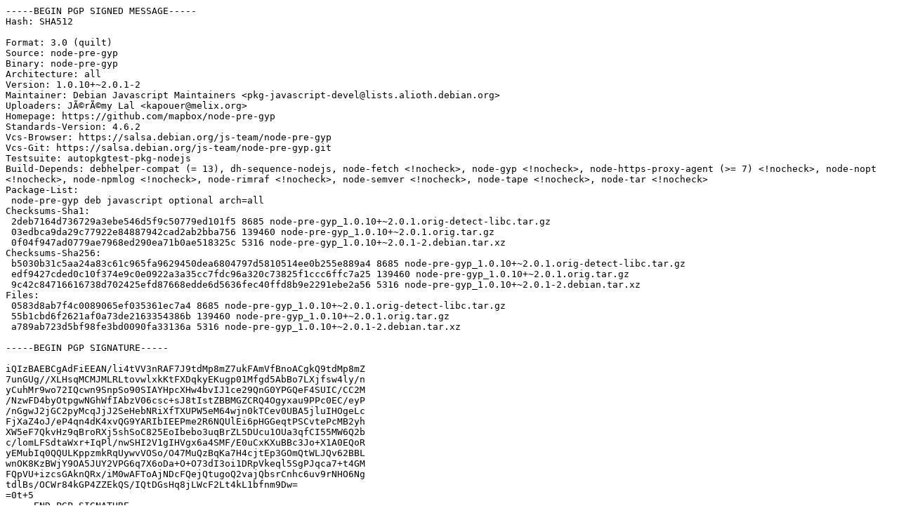

--- FILE ---
content_type: text/prs.lines.tag
request_url: http://gl.archive.ubuntu.com/ubuntu/ubuntu/pool/universe/n/node-pre-gyp/node-pre-gyp_1.0.10+~2.0.1-2.dsc
body_size: 2607
content:
-----BEGIN PGP SIGNED MESSAGE-----
Hash: SHA512

Format: 3.0 (quilt)
Source: node-pre-gyp
Binary: node-pre-gyp
Architecture: all
Version: 1.0.10+~2.0.1-2
Maintainer: Debian Javascript Maintainers <pkg-javascript-devel@lists.alioth.debian.org>
Uploaders: JÃ©rÃ©my Lal <kapouer@melix.org>
Homepage: https://github.com/mapbox/node-pre-gyp
Standards-Version: 4.6.2
Vcs-Browser: https://salsa.debian.org/js-team/node-pre-gyp
Vcs-Git: https://salsa.debian.org/js-team/node-pre-gyp.git
Testsuite: autopkgtest-pkg-nodejs
Build-Depends: debhelper-compat (= 13), dh-sequence-nodejs, node-fetch <!nocheck>, node-gyp <!nocheck>, node-https-proxy-agent (>= 7) <!nocheck>, node-nopt <!nocheck>, node-npmlog <!nocheck>, node-rimraf <!nocheck>, node-semver <!nocheck>, node-tape <!nocheck>, node-tar <!nocheck>
Package-List:
 node-pre-gyp deb javascript optional arch=all
Checksums-Sha1:
 2deb7164d736729a3ebe546d5f9c50779ed101f5 8685 node-pre-gyp_1.0.10+~2.0.1.orig-detect-libc.tar.gz
 03edbca9da29c77922e84887942cad2ab2bba756 139460 node-pre-gyp_1.0.10+~2.0.1.orig.tar.gz
 0f04f947ad0779ae7968ed290ea71b0ae518325c 5316 node-pre-gyp_1.0.10+~2.0.1-2.debian.tar.xz
Checksums-Sha256:
 b5030b31c5aa24a83c61c965fa9629450dea6804797d5810514ee0b255e889a4 8685 node-pre-gyp_1.0.10+~2.0.1.orig-detect-libc.tar.gz
 edf9427cded0c10f374e9c0e0922a3a35cc7fdc96a320c73825f1ccc6ffc7a25 139460 node-pre-gyp_1.0.10+~2.0.1.orig.tar.gz
 9c42c84716616738d702425efd87668edde6d5636fec40ffd8b9e2291ebe2a56 5316 node-pre-gyp_1.0.10+~2.0.1-2.debian.tar.xz
Files:
 0583d8ab7f4c0089065ef035361ec7a4 8685 node-pre-gyp_1.0.10+~2.0.1.orig-detect-libc.tar.gz
 55b1cbd6f2621af0a73de2163354386b 139460 node-pre-gyp_1.0.10+~2.0.1.orig.tar.gz
 a789ab723d5bf98fe3bd0090fa33136a 5316 node-pre-gyp_1.0.10+~2.0.1-2.debian.tar.xz

-----BEGIN PGP SIGNATURE-----

iQIzBAEBCgAdFiEEAN/li4tVV3nRAF7J9tdMp8mZ7ukFAmVfBnoACgkQ9tdMp8mZ
7unGUg//XLHsqMCMJMLRLtovwlxkKtFXDqkyEKugp01Mfgd5AbBo7LXjfsw4ly/n
yCuhMr9wo72IQcwn9SnpSo90SIAYHpcXHw4bvIJ1ce29QnG0YPGQeF4SUIC/CC2M
/NzwFD4byOtpgwNGhWfIAbzV06csc+sJ8tIstZBBMGZCRQ4Ogyxau9PPc0EC/eyP
/nGgwJ2jGC2pyMcqJjJ2SeHebNRiXfTXUPW5eM64wjn0kTCev0UBA5jluIHOgeLc
FjXaZ4oJ/eP4qn4dK4xvQG9YARIbIEEPme2R6NQUlEi6pHGGeqtPSCvtePcMB2yh
XW5eF7QkvHz9qBroRXj5shSoC825EoIbebo3uqBrZL5DUcu1OUa3qfCI55MW6Q2b
c/lomLFSdtaWxr+IqPl/nwSHI2V1gIHVgx6a4SMF/E0uCxKXuBBc3Jo+X1A0EQoR
yEMubIq0QQULKppzmkRqUywvVOSo/O47MuQzBqKa7H4cjtEp3GOmQtWLJQv62BBL
wnOK8KzBWjY9OA5JUY2VPG6q7X6oDa+O+O73dI3oi1DRpVkeql5SgPJqca7+t4GM
FQpVU+izcsGAknQRx/iM0wAFToAjNDcFQejQtugoQ2vajQbsrCnhc6uv9rNHO6Ng
tdlBs/OCWr84kGP4ZZEkQS/IQtDGsHq8jLWcF2Lt4kL1bfnm9Dw=
=0t+5
-----END PGP SIGNATURE-----
